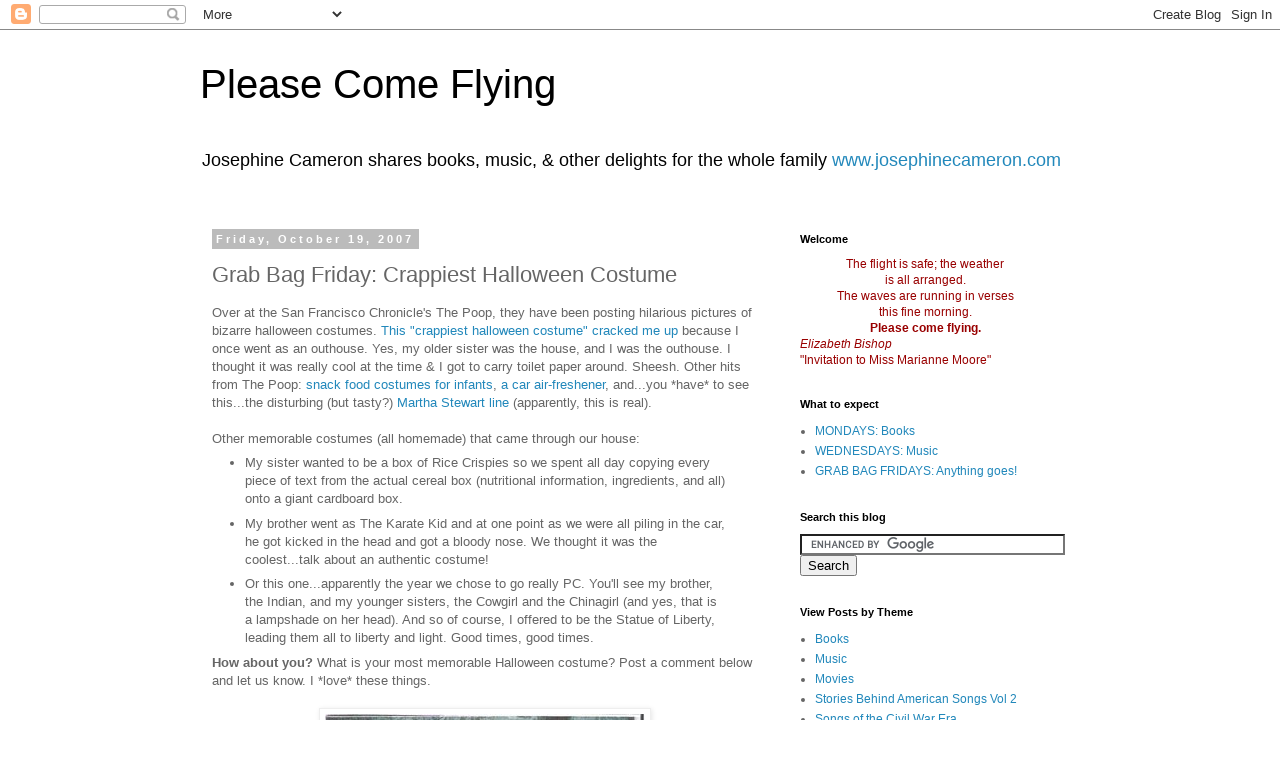

--- FILE ---
content_type: text/html; charset=UTF-8
request_url: https://www.pleasecomeflying.com/2007/10/grab-bag-friday-crappiest-halloween.html?showComment=1193007600000
body_size: 16492
content:
<!DOCTYPE html>
<html class='v2' dir='ltr' lang='en-US'>
<head>
<link href='https://www.blogger.com/static/v1/widgets/335934321-css_bundle_v2.css' rel='stylesheet' type='text/css'/>
<meta content='width=1100' name='viewport'/>
<meta content='text/html; charset=UTF-8' http-equiv='Content-Type'/>
<meta content='blogger' name='generator'/>
<link href='https://www.pleasecomeflying.com/favicon.ico' rel='icon' type='image/x-icon'/>
<link href='https://www.pleasecomeflying.com/2007/10/grab-bag-friday-crappiest-halloween.html' rel='canonical'/>
<link rel="alternate" type="application/atom+xml" title="Please Come Flying - Atom" href="https://www.pleasecomeflying.com/feeds/posts/default" />
<link rel="alternate" type="application/rss+xml" title="Please Come Flying - RSS" href="https://www.pleasecomeflying.com/feeds/posts/default?alt=rss" />
<link rel="service.post" type="application/atom+xml" title="Please Come Flying - Atom" href="https://www.blogger.com/feeds/5334436280392962893/posts/default" />

<link rel="alternate" type="application/atom+xml" title="Please Come Flying - Atom" href="https://www.pleasecomeflying.com/feeds/8035730142057288067/comments/default" />
<!--Can't find substitution for tag [blog.ieCssRetrofitLinks]-->
<link href='https://blogger.googleusercontent.com/img/b/R29vZ2xl/AVvXsEik4jlpBGTmaGk5qxCSO0HTW__fKyGcNydKqe7Q86-VneJyVeWaz2FR0iOCNifvS-gJeBa3afeTcnwAuVDWTQ-YyHOgb3CwqtWY9vKTwSduqFhVle8M-Ls3D0gA2yj9WPP68xcISwQ9tbam/s400/halloween.jpg' rel='image_src'/>
<meta content='https://www.pleasecomeflying.com/2007/10/grab-bag-friday-crappiest-halloween.html' property='og:url'/>
<meta content='Grab Bag Friday: Crappiest Halloween Costume' property='og:title'/>
<meta content='Over at the San Francisco Chronicle&#39;s The Poop, they have been posting hilarious pictures of bizarre halloween costumes. This &quot;crappiest hal...' property='og:description'/>
<meta content='https://blogger.googleusercontent.com/img/b/R29vZ2xl/AVvXsEik4jlpBGTmaGk5qxCSO0HTW__fKyGcNydKqe7Q86-VneJyVeWaz2FR0iOCNifvS-gJeBa3afeTcnwAuVDWTQ-YyHOgb3CwqtWY9vKTwSduqFhVle8M-Ls3D0gA2yj9WPP68xcISwQ9tbam/w1200-h630-p-k-no-nu/halloween.jpg' property='og:image'/>
<title>Please Come Flying: Grab Bag Friday: Crappiest Halloween Costume</title>
<style id='page-skin-1' type='text/css'><!--
/*
-----------------------------------------------
Blogger Template Style
Name:     Simple
Designer: Blogger
URL:      www.blogger.com
----------------------------------------------- */
/* Content
----------------------------------------------- */
body {
font: normal normal 12px 'Trebuchet MS', Trebuchet, Verdana, sans-serif;
color: #666666;
background: #ffffff none repeat scroll top left;
padding: 0 0 0 0;
}
html body .region-inner {
min-width: 0;
max-width: 100%;
width: auto;
}
h2 {
font-size: 22px;
}
a:link {
text-decoration:none;
color: #2288bb;
}
a:visited {
text-decoration:none;
color: #888888;
}
a:hover {
text-decoration:underline;
color: #33aaff;
}
.body-fauxcolumn-outer .fauxcolumn-inner {
background: transparent none repeat scroll top left;
_background-image: none;
}
.body-fauxcolumn-outer .cap-top {
position: absolute;
z-index: 1;
height: 400px;
width: 100%;
}
.body-fauxcolumn-outer .cap-top .cap-left {
width: 100%;
background: transparent none repeat-x scroll top left;
_background-image: none;
}
.content-outer {
-moz-box-shadow: 0 0 0 rgba(0, 0, 0, .15);
-webkit-box-shadow: 0 0 0 rgba(0, 0, 0, .15);
-goog-ms-box-shadow: 0 0 0 #333333;
box-shadow: 0 0 0 rgba(0, 0, 0, .15);
margin-bottom: 1px;
}
.content-inner {
padding: 10px 40px;
}
.content-inner {
background-color: #ffffff;
}
/* Header
----------------------------------------------- */
.header-outer {
background: transparent none repeat-x scroll 0 -400px;
_background-image: none;
}
.Header h1 {
font: normal normal 40px 'Trebuchet MS',Trebuchet,Verdana,sans-serif;
color: #000000;
text-shadow: 0 0 0 rgba(0, 0, 0, .2);
}
.Header h1 a {
color: #000000;
}
.Header .description {
font-size: 18px;
color: #000000;
}
.header-inner .Header .titlewrapper {
padding: 22px 0;
}
.header-inner .Header .descriptionwrapper {
padding: 0 0;
}
/* Tabs
----------------------------------------------- */
.tabs-inner .section:first-child {
border-top: 0 solid #dddddd;
}
.tabs-inner .section:first-child ul {
margin-top: -1px;
border-top: 1px solid #dddddd;
border-left: 1px solid #dddddd;
border-right: 1px solid #dddddd;
}
.tabs-inner .widget ul {
background: transparent none repeat-x scroll 0 -800px;
_background-image: none;
border-bottom: 1px solid #dddddd;
margin-top: 0;
margin-left: -30px;
margin-right: -30px;
}
.tabs-inner .widget li a {
display: inline-block;
padding: .6em 1em;
font: normal normal 12px 'Trebuchet MS', Trebuchet, Verdana, sans-serif;
color: #000000;
border-left: 1px solid #ffffff;
border-right: 1px solid #dddddd;
}
.tabs-inner .widget li:first-child a {
border-left: none;
}
.tabs-inner .widget li.selected a, .tabs-inner .widget li a:hover {
color: #000000;
background-color: #eeeeee;
text-decoration: none;
}
/* Columns
----------------------------------------------- */
.main-outer {
border-top: 0 solid transparent;
}
.fauxcolumn-left-outer .fauxcolumn-inner {
border-right: 1px solid transparent;
}
.fauxcolumn-right-outer .fauxcolumn-inner {
border-left: 1px solid transparent;
}
/* Headings
----------------------------------------------- */
div.widget > h2,
div.widget h2.title {
margin: 0 0 1em 0;
font: normal bold 11px 'Trebuchet MS',Trebuchet,Verdana,sans-serif;
color: #000000;
}
/* Widgets
----------------------------------------------- */
.widget .zippy {
color: #999999;
text-shadow: 2px 2px 1px rgba(0, 0, 0, .1);
}
.widget .popular-posts ul {
list-style: none;
}
/* Posts
----------------------------------------------- */
h2.date-header {
font: normal bold 11px Arial, Tahoma, Helvetica, FreeSans, sans-serif;
}
.date-header span {
background-color: #bbbbbb;
color: #ffffff;
padding: 0.4em;
letter-spacing: 3px;
margin: inherit;
}
.main-inner {
padding-top: 35px;
padding-bottom: 65px;
}
.main-inner .column-center-inner {
padding: 0 0;
}
.main-inner .column-center-inner .section {
margin: 0 1em;
}
.post {
margin: 0 0 45px 0;
}
h3.post-title, .comments h4 {
font: normal normal 22px 'Trebuchet MS',Trebuchet,Verdana,sans-serif;
margin: .75em 0 0;
}
.post-body {
font-size: 110%;
line-height: 1.4;
position: relative;
}
.post-body img, .post-body .tr-caption-container, .Profile img, .Image img,
.BlogList .item-thumbnail img {
padding: 2px;
background: #ffffff;
border: 1px solid #eeeeee;
-moz-box-shadow: 1px 1px 5px rgba(0, 0, 0, .1);
-webkit-box-shadow: 1px 1px 5px rgba(0, 0, 0, .1);
box-shadow: 1px 1px 5px rgba(0, 0, 0, .1);
}
.post-body img, .post-body .tr-caption-container {
padding: 5px;
}
.post-body .tr-caption-container {
color: #666666;
}
.post-body .tr-caption-container img {
padding: 0;
background: transparent;
border: none;
-moz-box-shadow: 0 0 0 rgba(0, 0, 0, .1);
-webkit-box-shadow: 0 0 0 rgba(0, 0, 0, .1);
box-shadow: 0 0 0 rgba(0, 0, 0, .1);
}
.post-header {
margin: 0 0 1.5em;
line-height: 1.6;
font-size: 90%;
}
.post-footer {
margin: 20px -2px 0;
padding: 5px 10px;
color: #666666;
background-color: #eeeeee;
border-bottom: 1px solid #eeeeee;
line-height: 1.6;
font-size: 90%;
}
#comments .comment-author {
padding-top: 1.5em;
border-top: 1px solid transparent;
background-position: 0 1.5em;
}
#comments .comment-author:first-child {
padding-top: 0;
border-top: none;
}
.avatar-image-container {
margin: .2em 0 0;
}
#comments .avatar-image-container img {
border: 1px solid #eeeeee;
}
/* Comments
----------------------------------------------- */
.comments .comments-content .icon.blog-author {
background-repeat: no-repeat;
background-image: url([data-uri]);
}
.comments .comments-content .loadmore a {
border-top: 1px solid #999999;
border-bottom: 1px solid #999999;
}
.comments .comment-thread.inline-thread {
background-color: #eeeeee;
}
.comments .continue {
border-top: 2px solid #999999;
}
/* Accents
---------------------------------------------- */
.section-columns td.columns-cell {
border-left: 1px solid transparent;
}
.blog-pager {
background: transparent url(https://resources.blogblog.com/blogblog/data/1kt/simple/paging_dot.png) repeat-x scroll top center;
}
.blog-pager-older-link, .home-link,
.blog-pager-newer-link {
background-color: #ffffff;
padding: 5px;
}
.footer-outer {
border-top: 1px dashed #bbbbbb;
}
/* Mobile
----------------------------------------------- */
body.mobile  {
background-size: auto;
}
.mobile .body-fauxcolumn-outer {
background: transparent none repeat scroll top left;
}
.mobile .body-fauxcolumn-outer .cap-top {
background-size: 100% auto;
}
.mobile .content-outer {
-webkit-box-shadow: 0 0 3px rgba(0, 0, 0, .15);
box-shadow: 0 0 3px rgba(0, 0, 0, .15);
}
.mobile .tabs-inner .widget ul {
margin-left: 0;
margin-right: 0;
}
.mobile .post {
margin: 0;
}
.mobile .main-inner .column-center-inner .section {
margin: 0;
}
.mobile .date-header span {
padding: 0.1em 10px;
margin: 0 -10px;
}
.mobile h3.post-title {
margin: 0;
}
.mobile .blog-pager {
background: transparent none no-repeat scroll top center;
}
.mobile .footer-outer {
border-top: none;
}
.mobile .main-inner, .mobile .footer-inner {
background-color: #ffffff;
}
.mobile-index-contents {
color: #666666;
}
.mobile-link-button {
background-color: #2288bb;
}
.mobile-link-button a:link, .mobile-link-button a:visited {
color: #ffffff;
}
.mobile .tabs-inner .section:first-child {
border-top: none;
}
.mobile .tabs-inner .PageList .widget-content {
background-color: #eeeeee;
color: #000000;
border-top: 1px solid #dddddd;
border-bottom: 1px solid #dddddd;
}
.mobile .tabs-inner .PageList .widget-content .pagelist-arrow {
border-left: 1px solid #dddddd;
}

--></style>
<style id='template-skin-1' type='text/css'><!--
body {
min-width: 960px;
}
.content-outer, .content-fauxcolumn-outer, .region-inner {
min-width: 960px;
max-width: 960px;
_width: 960px;
}
.main-inner .columns {
padding-left: 0;
padding-right: 310px;
}
.main-inner .fauxcolumn-center-outer {
left: 0;
right: 310px;
/* IE6 does not respect left and right together */
_width: expression(this.parentNode.offsetWidth -
parseInt("0") -
parseInt("310px") + 'px');
}
.main-inner .fauxcolumn-left-outer {
width: 0;
}
.main-inner .fauxcolumn-right-outer {
width: 310px;
}
.main-inner .column-left-outer {
width: 0;
right: 100%;
margin-left: -0;
}
.main-inner .column-right-outer {
width: 310px;
margin-right: -310px;
}
#layout {
min-width: 0;
}
#layout .content-outer {
min-width: 0;
width: 800px;
}
#layout .region-inner {
min-width: 0;
width: auto;
}
body#layout div.add_widget {
padding: 8px;
}
body#layout div.add_widget a {
margin-left: 32px;
}
--></style>
<link href='https://www.blogger.com/dyn-css/authorization.css?targetBlogID=5334436280392962893&amp;zx=b31dd6ab-cc69-4767-85ea-210214f71e0c' media='none' onload='if(media!=&#39;all&#39;)media=&#39;all&#39;' rel='stylesheet'/><noscript><link href='https://www.blogger.com/dyn-css/authorization.css?targetBlogID=5334436280392962893&amp;zx=b31dd6ab-cc69-4767-85ea-210214f71e0c' rel='stylesheet'/></noscript>
<meta name='google-adsense-platform-account' content='ca-host-pub-1556223355139109'/>
<meta name='google-adsense-platform-domain' content='blogspot.com'/>

<!-- data-ad-client=ca-pub-1471908036042471 -->

</head>
<body class='loading variant-simplysimple'>
<div class='navbar section' id='navbar' name='Navbar'><div class='widget Navbar' data-version='1' id='Navbar1'><script type="text/javascript">
    function setAttributeOnload(object, attribute, val) {
      if(window.addEventListener) {
        window.addEventListener('load',
          function(){ object[attribute] = val; }, false);
      } else {
        window.attachEvent('onload', function(){ object[attribute] = val; });
      }
    }
  </script>
<div id="navbar-iframe-container"></div>
<script type="text/javascript" src="https://apis.google.com/js/platform.js"></script>
<script type="text/javascript">
      gapi.load("gapi.iframes:gapi.iframes.style.bubble", function() {
        if (gapi.iframes && gapi.iframes.getContext) {
          gapi.iframes.getContext().openChild({
              url: 'https://www.blogger.com/navbar/5334436280392962893?po\x3d8035730142057288067\x26origin\x3dhttps://www.pleasecomeflying.com',
              where: document.getElementById("navbar-iframe-container"),
              id: "navbar-iframe"
          });
        }
      });
    </script><script type="text/javascript">
(function() {
var script = document.createElement('script');
script.type = 'text/javascript';
script.src = '//pagead2.googlesyndication.com/pagead/js/google_top_exp.js';
var head = document.getElementsByTagName('head')[0];
if (head) {
head.appendChild(script);
}})();
</script>
</div></div>
<div class='body-fauxcolumns'>
<div class='fauxcolumn-outer body-fauxcolumn-outer'>
<div class='cap-top'>
<div class='cap-left'></div>
<div class='cap-right'></div>
</div>
<div class='fauxborder-left'>
<div class='fauxborder-right'></div>
<div class='fauxcolumn-inner'>
</div>
</div>
<div class='cap-bottom'>
<div class='cap-left'></div>
<div class='cap-right'></div>
</div>
</div>
</div>
<div class='content'>
<div class='content-fauxcolumns'>
<div class='fauxcolumn-outer content-fauxcolumn-outer'>
<div class='cap-top'>
<div class='cap-left'></div>
<div class='cap-right'></div>
</div>
<div class='fauxborder-left'>
<div class='fauxborder-right'></div>
<div class='fauxcolumn-inner'>
</div>
</div>
<div class='cap-bottom'>
<div class='cap-left'></div>
<div class='cap-right'></div>
</div>
</div>
</div>
<div class='content-outer'>
<div class='content-cap-top cap-top'>
<div class='cap-left'></div>
<div class='cap-right'></div>
</div>
<div class='fauxborder-left content-fauxborder-left'>
<div class='fauxborder-right content-fauxborder-right'></div>
<div class='content-inner'>
<header>
<div class='header-outer'>
<div class='header-cap-top cap-top'>
<div class='cap-left'></div>
<div class='cap-right'></div>
</div>
<div class='fauxborder-left header-fauxborder-left'>
<div class='fauxborder-right header-fauxborder-right'></div>
<div class='region-inner header-inner'>
<div class='header section' id='header' name='Header'><div class='widget Header' data-version='1' id='Header1'>
<div id='header-inner'>
<div class='titlewrapper'>
<h1 class='title'>
<a href='https://www.pleasecomeflying.com/'>
Please Come Flying
</a>
</h1>
</div>
<div class='descriptionwrapper'>
<p class='description'><span>Josephine Cameron shares books, music, &amp; other delights for the whole family
<a href="http://www.josephinecameron.com">www.josephinecameron.com</a></span></p>
</div>
</div>
</div></div>
</div>
</div>
<div class='header-cap-bottom cap-bottom'>
<div class='cap-left'></div>
<div class='cap-right'></div>
</div>
</div>
</header>
<div class='tabs-outer'>
<div class='tabs-cap-top cap-top'>
<div class='cap-left'></div>
<div class='cap-right'></div>
</div>
<div class='fauxborder-left tabs-fauxborder-left'>
<div class='fauxborder-right tabs-fauxborder-right'></div>
<div class='region-inner tabs-inner'>
<div class='tabs no-items section' id='crosscol' name='Cross-Column'></div>
<div class='tabs no-items section' id='crosscol-overflow' name='Cross-Column 2'></div>
</div>
</div>
<div class='tabs-cap-bottom cap-bottom'>
<div class='cap-left'></div>
<div class='cap-right'></div>
</div>
</div>
<div class='main-outer'>
<div class='main-cap-top cap-top'>
<div class='cap-left'></div>
<div class='cap-right'></div>
</div>
<div class='fauxborder-left main-fauxborder-left'>
<div class='fauxborder-right main-fauxborder-right'></div>
<div class='region-inner main-inner'>
<div class='columns fauxcolumns'>
<div class='fauxcolumn-outer fauxcolumn-center-outer'>
<div class='cap-top'>
<div class='cap-left'></div>
<div class='cap-right'></div>
</div>
<div class='fauxborder-left'>
<div class='fauxborder-right'></div>
<div class='fauxcolumn-inner'>
</div>
</div>
<div class='cap-bottom'>
<div class='cap-left'></div>
<div class='cap-right'></div>
</div>
</div>
<div class='fauxcolumn-outer fauxcolumn-left-outer'>
<div class='cap-top'>
<div class='cap-left'></div>
<div class='cap-right'></div>
</div>
<div class='fauxborder-left'>
<div class='fauxborder-right'></div>
<div class='fauxcolumn-inner'>
</div>
</div>
<div class='cap-bottom'>
<div class='cap-left'></div>
<div class='cap-right'></div>
</div>
</div>
<div class='fauxcolumn-outer fauxcolumn-right-outer'>
<div class='cap-top'>
<div class='cap-left'></div>
<div class='cap-right'></div>
</div>
<div class='fauxborder-left'>
<div class='fauxborder-right'></div>
<div class='fauxcolumn-inner'>
</div>
</div>
<div class='cap-bottom'>
<div class='cap-left'></div>
<div class='cap-right'></div>
</div>
</div>
<!-- corrects IE6 width calculation -->
<div class='columns-inner'>
<div class='column-center-outer'>
<div class='column-center-inner'>
<div class='main section' id='main' name='Main'><div class='widget Blog' data-version='1' id='Blog1'>
<div class='blog-posts hfeed'>

          <div class="date-outer">
        
<h2 class='date-header'><span>Friday, October 19, 2007</span></h2>

          <div class="date-posts">
        
<div class='post-outer'>
<div class='post hentry uncustomized-post-template' itemprop='blogPost' itemscope='itemscope' itemtype='http://schema.org/BlogPosting'>
<meta content='https://blogger.googleusercontent.com/img/b/R29vZ2xl/AVvXsEik4jlpBGTmaGk5qxCSO0HTW__fKyGcNydKqe7Q86-VneJyVeWaz2FR0iOCNifvS-gJeBa3afeTcnwAuVDWTQ-YyHOgb3CwqtWY9vKTwSduqFhVle8M-Ls3D0gA2yj9WPP68xcISwQ9tbam/s400/halloween.jpg' itemprop='image_url'/>
<meta content='5334436280392962893' itemprop='blogId'/>
<meta content='8035730142057288067' itemprop='postId'/>
<a name='8035730142057288067'></a>
<h3 class='post-title entry-title' itemprop='name'>
Grab Bag Friday: Crappiest Halloween Costume
</h3>
<div class='post-header'>
<div class='post-header-line-1'></div>
</div>
<div class='post-body entry-content' id='post-body-8035730142057288067' itemprop='description articleBody'>
Over at the San Francisco Chronicle's The Poop, they have been posting hilarious pictures of bizarre halloween costumes. <a href="http://www.sfgate.com/cgi-bin/blogs/parenting/detail?blogid=29&amp;entry_id=21134">This "crappiest halloween costume" cracked me up</a> because I once went as an outhouse. Yes, my older sister was the house, and I was the outhouse. I thought it was really cool at the time &amp; I got to carry toilet paper around. Sheesh. Other hits from The Poop: <a href="http://www.sfgate.com/cgi-bin/blogs/sfgate/logout?blogid=29&amp;entry_id=21021">snack food costumes for infants</a>, <a href="http://www.sfgate.com/cgi-bin/blogs/parenting/detail?blogid=29&amp;entry_id=20979">a car air-freshener</a>, and...you *have* to see this...the disturbing (but tasty?) <a href="http://www.sfgate.com/cgi-bin/blogs/parenting/detail?blogid=29&amp;entry_id=11230">Martha Stewart line</a> (apparently, this is real).<br /><br />Other memorable costumes (all homemade) that came through our house:<br /><ul><li>My sister wanted to be a box of Rice Crispies so we spent all day copying every piece of text from the actual cereal box (nutritional information, ingredients, and all) onto a giant cardboard box.</li></ul><ul><li>My brother went as The Karate Kid and at one point as we were all piling in the car, he got kicked in the head and got a bloody nose. We thought it was the coolest...talk about an authentic costume!</li></ul><ul><li>Or this one...apparently the year we chose to go really PC. You'll see my brother, the Indian, and my younger sisters, the Cowgirl and the Chinagirl (and yes, that is a lampshade on her head). And so of course, I offered to be the Statue of Liberty, leading them all to liberty and light. Good times, good times.<br /></li></ul><span style="font-weight: bold;">How about you?</span> What is your most memorable Halloween costume? Post a comment below and let us know. I *love* these things.<br /><br /><a href="https://blogger.googleusercontent.com/img/b/R29vZ2xl/AVvXsEik4jlpBGTmaGk5qxCSO0HTW__fKyGcNydKqe7Q86-VneJyVeWaz2FR0iOCNifvS-gJeBa3afeTcnwAuVDWTQ-YyHOgb3CwqtWY9vKTwSduqFhVle8M-Ls3D0gA2yj9WPP68xcISwQ9tbam/s1600-h/halloween.jpg" onblur="try {parent.deselectBloggerImageGracefully();} catch(e) {}"><img alt="" border="0" id="BLOGGER_PHOTO_ID_5123033581519801938" src="https://blogger.googleusercontent.com/img/b/R29vZ2xl/AVvXsEik4jlpBGTmaGk5qxCSO0HTW__fKyGcNydKqe7Q86-VneJyVeWaz2FR0iOCNifvS-gJeBa3afeTcnwAuVDWTQ-YyHOgb3CwqtWY9vKTwSduqFhVle8M-Ls3D0gA2yj9WPP68xcISwQ9tbam/s400/halloween.jpg" style="margin: 0px auto 10px; display: block; text-align: center; cursor: pointer;" /></a><span style="font-weight: bold;"><br /></span><span>Don't forget to check out all the <a href="http://www.jimmyfund.org/eve/event/roberts-snow/default.html">Robert's Snow</a> features this week (schedule is to the right). Some of the snowflakes this week are *really* beautiful!</span><span style="font-weight: bold;"><br /></span>
<div style='clear: both;'></div>
</div>
<div class='post-footer'>
<div class='post-footer-line post-footer-line-1'>
<span class='post-author vcard'>
Posted by
<span class='fn' itemprop='author' itemscope='itemscope' itemtype='http://schema.org/Person'>
<meta content='https://www.blogger.com/profile/13043997895190905886' itemprop='url'/>
<a class='g-profile' href='https://www.blogger.com/profile/13043997895190905886' rel='author' title='author profile'>
<span itemprop='name'>Josephine Cameron</span>
</a>
</span>
</span>
<span class='post-timestamp'>
</span>
<span class='post-comment-link'>
</span>
<span class='post-icons'>
<span class='item-action'>
<a href='https://www.blogger.com/email-post/5334436280392962893/8035730142057288067' title='Email Post'>
<img alt='' class='icon-action' height='13' src='https://resources.blogblog.com/img/icon18_email.gif' width='18'/>
</a>
</span>
<span class='item-control blog-admin pid-1928663637'>
<a href='https://www.blogger.com/post-edit.g?blogID=5334436280392962893&postID=8035730142057288067&from=pencil' title='Edit Post'>
<img alt='' class='icon-action' height='18' src='https://resources.blogblog.com/img/icon18_edit_allbkg.gif' width='18'/>
</a>
</span>
</span>
<div class='post-share-buttons goog-inline-block'>
<a class='goog-inline-block share-button sb-email' href='https://www.blogger.com/share-post.g?blogID=5334436280392962893&postID=8035730142057288067&target=email' target='_blank' title='Email This'><span class='share-button-link-text'>Email This</span></a><a class='goog-inline-block share-button sb-blog' href='https://www.blogger.com/share-post.g?blogID=5334436280392962893&postID=8035730142057288067&target=blog' onclick='window.open(this.href, "_blank", "height=270,width=475"); return false;' target='_blank' title='BlogThis!'><span class='share-button-link-text'>BlogThis!</span></a><a class='goog-inline-block share-button sb-twitter' href='https://www.blogger.com/share-post.g?blogID=5334436280392962893&postID=8035730142057288067&target=twitter' target='_blank' title='Share to X'><span class='share-button-link-text'>Share to X</span></a><a class='goog-inline-block share-button sb-facebook' href='https://www.blogger.com/share-post.g?blogID=5334436280392962893&postID=8035730142057288067&target=facebook' onclick='window.open(this.href, "_blank", "height=430,width=640"); return false;' target='_blank' title='Share to Facebook'><span class='share-button-link-text'>Share to Facebook</span></a><a class='goog-inline-block share-button sb-pinterest' href='https://www.blogger.com/share-post.g?blogID=5334436280392962893&postID=8035730142057288067&target=pinterest' target='_blank' title='Share to Pinterest'><span class='share-button-link-text'>Share to Pinterest</span></a>
</div>
</div>
<div class='post-footer-line post-footer-line-2'>
<span class='post-labels'>
Labels:
<a href='https://www.pleasecomeflying.com/search/label/costumes' rel='tag'>costumes</a>,
<a href='https://www.pleasecomeflying.com/search/label/grab%20bag%20friday' rel='tag'>grab bag friday</a>,
<a href='https://www.pleasecomeflying.com/search/label/halloween' rel='tag'>halloween</a>,
<a href='https://www.pleasecomeflying.com/search/label/the%20poop' rel='tag'>the poop</a>
</span>
</div>
<div class='post-footer-line post-footer-line-3'>
<span class='post-location'>
</span>
</div>
</div>
</div>
<div class='comments' id='comments'>
<a name='comments'></a>
<h4>3 comments:</h4>
<div id='Blog1_comments-block-wrapper'>
<dl class='' id='comments-block'>
<dt class='comment-author blogger-comment-icon' id='c4503827313667866778'>
<a name='c4503827313667866778'></a>
<a href='https://www.blogger.com/profile/04747455271109767557' rel='nofollow'>K. M. Johnson</a>
said...
</dt>
<dd class='comment-body' id='Blog1_cmt-4503827313667866778'>
<p>
Three Muskateers. But my mom bought me, my brother, and our good friend Marc these straw hats that were supposed to resemble the swashbuckling type. We also bought three cans of spray paint. That afternoon, we coated the hats with paint. The paint was barely dry by nightfall. We were very young and didn't care about the ring of paint around our heads or the dizzying fumes.
</p>
</dd>
<dd class='comment-footer'>
<span class='comment-timestamp'>
<a href='https://www.pleasecomeflying.com/2007/10/grab-bag-friday-crappiest-halloween.html?showComment=1192820160000#c4503827313667866778' title='comment permalink'>
October 19, 2007 2:56 PM
</a>
<span class='item-control blog-admin pid-861904281'>
<a class='comment-delete' href='https://www.blogger.com/comment/delete/5334436280392962893/4503827313667866778' title='Delete Comment'>
<img src='https://resources.blogblog.com/img/icon_delete13.gif'/>
</a>
</span>
</span>
</dd>
<dt class='comment-author blogger-comment-icon' id='c1117667663587649973'>
<a name='c1117667663587649973'></a>
<a href='https://www.blogger.com/profile/07829043008831076520' rel='nofollow'>www.juliadenos.com</a>
said...
</dt>
<dd class='comment-body' id='Blog1_cmt-1117667663587649973'>
<p>
Thanks for your comment Josephine!<BR/>I am trying to rack my brain for a terrible costume I had. Well, it was pretty tough being LadyLovlieLocks from the 80's cartoon show. Really tough without the talking animals in my hair (google it) Of course being 5 I wanted to go as her best friend, which no one recognized anyways.<BR/>Love the pic and i really enjoyed your music on your myspace page. Even did a little drawing to it. :)
</p>
</dd>
<dd class='comment-footer'>
<span class='comment-timestamp'>
<a href='https://www.pleasecomeflying.com/2007/10/grab-bag-friday-crappiest-halloween.html?showComment=1193007600000#c1117667663587649973' title='comment permalink'>
October 21, 2007 7:00 PM
</a>
<span class='item-control blog-admin pid-1747005733'>
<a class='comment-delete' href='https://www.blogger.com/comment/delete/5334436280392962893/1117667663587649973' title='Delete Comment'>
<img src='https://resources.blogblog.com/img/icon_delete13.gif'/>
</a>
</span>
</span>
</dd>
<dt class='comment-author blog-author blogger-comment-icon' id='c934092981317362333'>
<a name='c934092981317362333'></a>
<a href='https://www.blogger.com/profile/13043997895190905886' rel='nofollow'>Josephine Cameron</a>
said...
</dt>
<dd class='comment-body' id='Blog1_cmt-934092981317362333'>
<p>
KJ--I love the Three Muskateers story! What are a few fumes if you *look* cool?<BR/><BR/>and Julia...I *did* google LadyLovely Locks and now that I see her, I totally remember that show! AND...there is a complete LadyLovelyLocks.org website that includes a user forum for Costumes. So you were not the only one!
</p>
</dd>
<dd class='comment-footer'>
<span class='comment-timestamp'>
<a href='https://www.pleasecomeflying.com/2007/10/grab-bag-friday-crappiest-halloween.html?showComment=1193094060000#c934092981317362333' title='comment permalink'>
October 22, 2007 7:01 PM
</a>
<span class='item-control blog-admin pid-1928663637'>
<a class='comment-delete' href='https://www.blogger.com/comment/delete/5334436280392962893/934092981317362333' title='Delete Comment'>
<img src='https://resources.blogblog.com/img/icon_delete13.gif'/>
</a>
</span>
</span>
</dd>
</dl>
</div>
<p class='comment-footer'>
<a href='https://www.blogger.com/comment/fullpage/post/5334436280392962893/8035730142057288067' onclick=''>Post a Comment</a>
</p>
</div>
</div>

        </div></div>
      
</div>
<div class='blog-pager' id='blog-pager'>
<span id='blog-pager-newer-link'>
<a class='blog-pager-newer-link' href='https://www.pleasecomeflying.com/2007/10/cowboy-and-octopus-jon-scieszka.html' id='Blog1_blog-pager-newer-link' title='Newer Post'>Newer Post</a>
</span>
<span id='blog-pager-older-link'>
<a class='blog-pager-older-link' href='https://www.pleasecomeflying.com/2007/10/how-to-compost-sort-of-sun-mar-200.html' id='Blog1_blog-pager-older-link' title='Older Post'>Older Post</a>
</span>
<a class='home-link' href='https://www.pleasecomeflying.com/'>Home</a>
</div>
<div class='clear'></div>
<div class='post-feeds'>
<div class='feed-links'>
Subscribe to:
<a class='feed-link' href='https://www.pleasecomeflying.com/feeds/8035730142057288067/comments/default' target='_blank' type='application/atom+xml'>Post Comments (Atom)</a>
</div>
</div>
</div></div>
</div>
</div>
<div class='column-left-outer'>
<div class='column-left-inner'>
<aside>
</aside>
</div>
</div>
<div class='column-right-outer'>
<div class='column-right-inner'>
<aside>
<div class='sidebar section' id='sidebar-right-1'><div class='widget Text' data-version='1' id='Text1'>
<h2 class='title'>Welcome</h2>
<div class='widget-content'>
<center style="color: rgb(153, 0, 0);">The flight is safe; the weather<br/>is all arranged.<br/>The waves are running in verses<br/>this fine morning.<br/><strong>Please come flying.</strong></center><em style="color: rgb(153, 0, 0);">Elizabeth Bishop</em><br/><span style="color: rgb(153, 0, 0);">"Invitation to Miss Marianne Moore"</span>
</div>
<div class='clear'></div>
</div><div class='widget LinkList' data-version='1' id='LinkList6'>
<h2>What to expect</h2>
<div class='widget-content'>
<ul>
<li><a href='http://www.pleasecomeflying.com/search/label/books'>MONDAYS: Books</a></li>
<li><a href='http://www.pleasecomeflying.com/search/label/music'>WEDNESDAYS: Music</a></li>
<li><a href='http://www.pleasecomeflying.com/search/label/grab%20bag%20friday'>GRAB BAG FRIDAYS: Anything goes!</a></li>
</ul>
<div class='clear'></div>
</div>
</div><div class='widget HTML' data-version='1' id='HTML3'>
<h2 class='title'>Search this blog</h2>
<div class='widget-content'>
<form id="cse-search-box" action="http://www.google.com/cse" target="_blank">
  <div>
    <input value="partner-pub-1471908036042471:zhfeky-bv4z" name="cx" type="hidden"/>
    <input value="ISO-8859-1" name="ie" type="hidden"/>
    <input name="q" size="31" type="text"/>
    <input value="Search" name="sa" type="submit"/>
  </div>
</form>

<script src="//www.google.com/coop/cse/brand?form=cse-search-box&amp;lang=en" type="text/javascript"></script>
</div>
<div class='clear'></div>
</div><div class='widget LinkList' data-version='1' id='LinkList5'>
<h2>View Posts by Theme</h2>
<div class='widget-content'>
<ul>
<li><a href='http://www.pleasecomeflying.com/search/label/books'>Books</a></li>
<li><a href='http://www.pleasecomeflying.com/search/label/music'>Music</a></li>
<li><a href='http://www.pleasecomeflying.com/search/label/movies'>Movies</a></li>
<li><a href='http://www.pleasecomeflying.com/search/label/stories%20behind%20the%20songs'>Stories Behind American Songs Vol 2</a></li>
<li><a href='http://www.pleasecomeflying.com/search/label/songs%20of%20the%20civil%20war'>Songs of the Civil War Era</a></li>
<li><a href='http://www.pleasecomeflying.com/search/label/composting'>How to Compost for Home & Garden</a></li>
<li><a href='http://www.pleasecomeflying.com/search/label/grab%20bag%20friday'>Grab Bag Friday</a></li>
<li><a href='http://www.pleasecomeflying.com/search/label/common%20good'>Common Good</a></li>
<li><a href='http://www.pleasecomeflying.com/search/label/recipes'>Recipes</a></li>
<li><a href='http://www.pleasecomeflying.com/search/label/local%20level'>The Local Level</a></li>
<li><a href='http://www.pleasecomeflying.com/search/label/alternative%20giving'>Alternative Gifts</a></li>
</ul>
<div class='clear'></div>
</div>
</div><div class='widget Text' data-version='1' id='Text2'>
<h2 class='title'>Powell's Books Disclosure</h2>
<div class='widget-content'>
I am a member of Powell's Books Partner Program, which is why my book &amp; music reviews are linked to Powell's. I receive a small commission on all Powell's sales generated through my site.<br/><a href="http://www.powells.com/partner/35808?p_hp_1"><img src="https://lh3.googleusercontent.com/blogger_img_proxy/AEn0k_sWVx_m1yWdsMUak7gqYkHcl9CQ4YEMvmAkwfOpo8Rxx7vrkpZOiKnuNf1u2uQUMXfM_Bthbj9_HMpkc0dUjqALQaEU4C5WhaT3lfCpt9k--6t9mMfB5SP9GlIU9A=s0-d" alt="Visit Powells.com" title="Visit Powells.com" border="0" height="72" width="126"></a><br/>
</div>
<div class='clear'></div>
</div><div class='widget HTML' data-version='1' id='HTML10'>
<h2 class='title'>My New CD!</h2>
<div class='widget-content'>
<a href="http://www.josephinecameron.com">Listen to free downloads & samples</a><br />
<a href="http://www.pleasecomeflying.com/search/label/stories%20behind%20the%20songs">Read the Stories Behind the Songs</a>
<br /><br />
<center><iframe scrolling="no" style="width:120px;height:240px;" frameborder="0" src="http://rcm.amazon.com/e/cm?t=josephinecame-20&o=1&p=8&l=as1&asins=B000V6UO9U&fc1=000000&IS2=1&lt1=_blank&lc1=0000FF&bc1=000000&bg1=FFFFFF&f=ifr" marginheight="0" marginwidth="0"></iframe></center><br />
Or find me on CD Baby:
<div style="width:117px; height:57px; margin:0; padding:0; border:0; background-image:url(https://lh3.googleusercontent.com/blogger_img_proxy/AEn0k_vqbod-BpyFxGNa97LXttB4VRtzc-7HD1-3MqbwB0dxwOH1_hXjmLbnrrbWwwlVLxMHRj34KWR2nu7W2mVBUvh1BIB02w_-2SZoEoJd15qNyMZ9t5hgf0CmbsKMZRWyGhsljYsix2IS=s0-d);"><a href='http://www.cdbaby.com/cd/josephinec4' style='display:block; width:117px; height:57px; margin:0; border:0;'></a></div>
<br />
Or <a href="http://phobos.apple.com/WebObjects/MZStore.woa/wa/viewArtist?artistId=6078259&amp;forceArtistPage=1" target="_blank">iTunes</a>!
</div>
<div class='clear'></div>
</div><div class='widget LinkList' data-version='1' id='LinkList4'>
<h2>Please visit my other sites</h2>
<div class='widget-content'>
<ul>
<li><a href='http://www.josephinecameron.com/'>Josephine Cameron Official Website</a></li>
<li><a href='http://www.songwritingforkids.com/'>Songwriting for Kids</a></li>
<li><a href='http://www.myspace.com/josephinecameron'>MySpace Page</a></li>
</ul>
<div class='clear'></div>
</div>
</div><div class='widget HTML' data-version='1' id='HTML8'>
<h2 class='title'>Find me on Twitter &amp; Facebook</h2>
<div class='widget-content'>
<a href="http://twitter.com/josephinewrites" target="_blank" align="left"><img src="https://lh3.googleusercontent.com/blogger_img_proxy/AEn0k_tnuzKpgjyrDAD1Bjzj_4ikV-Q-8_occTlJCqvQxi9cfZzGyIsCKT09o6iQxLEP97MN-K7nBwJhybNwWtcsNzf4vFabdqlXZ8pjO9sEqWzfIlsA9o9L=s0-d" title="(niftybuttons.com)"></a><a href="http://www.facebook.com/josephinecameronbooks" target="_blank" align="left"><img src="https://lh3.googleusercontent.com/blogger_img_proxy/AEn0k_vINa3bPCbtHmeSKqyql0auHrrP3zPpHICYmSdUcDf7lrGdAYed6_3qUJs_89b9-xR1wCKlpNFfj_QBV3YPp22QeOo66s8YbYTHTKA5aL1ycn8EyEOXPA=s0-d" title="(niftybuttons.com)"></a>
</div>
<div class='clear'></div>
</div><div class='widget Profile' data-version='1' id='Profile1'>
<h2>About Me</h2>
<div class='widget-content'>
<a href='https://www.blogger.com/profile/13043997895190905886'><img alt='My photo' class='profile-img' height='61' src='//photos1.blogger.com/blogger2/4941/651176303758906/320/josie2.jpg' width='80'/></a>
<dl class='profile-datablock'>
<dt class='profile-data'>
<a class='profile-name-link g-profile' href='https://www.blogger.com/profile/13043997895190905886' rel='author' style='background-image: url(//www.blogger.com/img/logo-16.png);'>
Josephine Cameron
</a>
</dt>
<dd class='profile-data'>Maine, United States</dd>
<dd class='profile-textblock'>There are some things in the world that are better than others. Chocolate cake. Kites. Movies that make you laugh out loud. Songs that make you cry. Books that transport you to another world. I'll try to share some of the things that daily renew my "sense of wonder," and I hope you'll share some with me, too.
Please, come flying. You can see what I'm up to and listen to my music at <a href="http://www.josephinecameron.com">www.josephinecameron.com</a> and on <a href="http://www.myspace.com/josephinecameron">MySpace</a></dd>
</dl>
<a class='profile-link' href='https://www.blogger.com/profile/13043997895190905886' rel='author'>View my complete profile</a>
<div class='clear'></div>
</div>
</div><div class='widget LinkList' data-version='1' id='LinkList1'>
<h2>Please Check out my CDs</h2>
<div class='widget-content'>
<ul>
<li><a href='http://www.amazon.com/gp/product/B000V6UO9U?ie=UTF8&tag=josephinecame-20&linkCode=as2&camp=1789&creative=9325&creativeASIN=B000V6UO9U'>American Songs volume 2</a></li>
<li><a href='http://www.amazon.com/gp/product/B0006ZP3WO?ie=UTF8&tag=josephinecame-20&linkCode=as2&camp=1789&creative=9325&creativeASIN=B0006ZP3WO'>Close Your Eyes</a></li>
<li><a href='http://www.amazon.com/gp/product/B00009XOLQ?ie=UTF8&tag=josephinecame-20&linkCode=as2&camp=1789&creative=9325&creativeASIN=B00009XOLQ'>Every Night When the Sun Goes In</a></li>
<li><a href='http://www.amazon.com/gp/product/B00030MAGO?ie=UTF8&tag=josephinecame-20&linkCode=as2&camp=1789&creative=9325&creativeASIN=B00030MAGO'>American Songs</a></li>
</ul>
<div class='clear'></div>
</div>
</div><div class='widget BlogArchive' data-version='1' id='BlogArchive1'>
<h2>Blog Archive</h2>
<div class='widget-content'>
<div id='ArchiveList'>
<div id='BlogArchive1_ArchiveList'>
<ul class='hierarchy'>
<li class='archivedate collapsed'>
<a class='toggle' href='javascript:void(0)'>
<span class='zippy'>

        &#9658;&#160;
      
</span>
</a>
<a class='post-count-link' href='https://www.pleasecomeflying.com/2012/'>
2012
</a>
<span class='post-count' dir='ltr'>(53)</span>
<ul class='hierarchy'>
<li class='archivedate collapsed'>
<a class='toggle' href='javascript:void(0)'>
<span class='zippy'>

        &#9658;&#160;
      
</span>
</a>
<a class='post-count-link' href='https://www.pleasecomeflying.com/2012/11/'>
November
</a>
<span class='post-count' dir='ltr'>(1)</span>
</li>
</ul>
<ul class='hierarchy'>
<li class='archivedate collapsed'>
<a class='toggle' href='javascript:void(0)'>
<span class='zippy'>

        &#9658;&#160;
      
</span>
</a>
<a class='post-count-link' href='https://www.pleasecomeflying.com/2012/05/'>
May
</a>
<span class='post-count' dir='ltr'>(4)</span>
</li>
</ul>
<ul class='hierarchy'>
<li class='archivedate collapsed'>
<a class='toggle' href='javascript:void(0)'>
<span class='zippy'>

        &#9658;&#160;
      
</span>
</a>
<a class='post-count-link' href='https://www.pleasecomeflying.com/2012/04/'>
April
</a>
<span class='post-count' dir='ltr'>(12)</span>
</li>
</ul>
<ul class='hierarchy'>
<li class='archivedate collapsed'>
<a class='toggle' href='javascript:void(0)'>
<span class='zippy'>

        &#9658;&#160;
      
</span>
</a>
<a class='post-count-link' href='https://www.pleasecomeflying.com/2012/03/'>
March
</a>
<span class='post-count' dir='ltr'>(12)</span>
</li>
</ul>
<ul class='hierarchy'>
<li class='archivedate collapsed'>
<a class='toggle' href='javascript:void(0)'>
<span class='zippy'>

        &#9658;&#160;
      
</span>
</a>
<a class='post-count-link' href='https://www.pleasecomeflying.com/2012/02/'>
February
</a>
<span class='post-count' dir='ltr'>(11)</span>
</li>
</ul>
<ul class='hierarchy'>
<li class='archivedate collapsed'>
<a class='toggle' href='javascript:void(0)'>
<span class='zippy'>

        &#9658;&#160;
      
</span>
</a>
<a class='post-count-link' href='https://www.pleasecomeflying.com/2012/01/'>
January
</a>
<span class='post-count' dir='ltr'>(13)</span>
</li>
</ul>
</li>
</ul>
<ul class='hierarchy'>
<li class='archivedate collapsed'>
<a class='toggle' href='javascript:void(0)'>
<span class='zippy'>

        &#9658;&#160;
      
</span>
</a>
<a class='post-count-link' href='https://www.pleasecomeflying.com/2011/'>
2011
</a>
<span class='post-count' dir='ltr'>(49)</span>
<ul class='hierarchy'>
<li class='archivedate collapsed'>
<a class='toggle' href='javascript:void(0)'>
<span class='zippy'>

        &#9658;&#160;
      
</span>
</a>
<a class='post-count-link' href='https://www.pleasecomeflying.com/2011/10/'>
October
</a>
<span class='post-count' dir='ltr'>(1)</span>
</li>
</ul>
<ul class='hierarchy'>
<li class='archivedate collapsed'>
<a class='toggle' href='javascript:void(0)'>
<span class='zippy'>

        &#9658;&#160;
      
</span>
</a>
<a class='post-count-link' href='https://www.pleasecomeflying.com/2011/09/'>
September
</a>
<span class='post-count' dir='ltr'>(2)</span>
</li>
</ul>
<ul class='hierarchy'>
<li class='archivedate collapsed'>
<a class='toggle' href='javascript:void(0)'>
<span class='zippy'>

        &#9658;&#160;
      
</span>
</a>
<a class='post-count-link' href='https://www.pleasecomeflying.com/2011/06/'>
June
</a>
<span class='post-count' dir='ltr'>(5)</span>
</li>
</ul>
<ul class='hierarchy'>
<li class='archivedate collapsed'>
<a class='toggle' href='javascript:void(0)'>
<span class='zippy'>

        &#9658;&#160;
      
</span>
</a>
<a class='post-count-link' href='https://www.pleasecomeflying.com/2011/05/'>
May
</a>
<span class='post-count' dir='ltr'>(8)</span>
</li>
</ul>
<ul class='hierarchy'>
<li class='archivedate collapsed'>
<a class='toggle' href='javascript:void(0)'>
<span class='zippy'>

        &#9658;&#160;
      
</span>
</a>
<a class='post-count-link' href='https://www.pleasecomeflying.com/2011/04/'>
April
</a>
<span class='post-count' dir='ltr'>(13)</span>
</li>
</ul>
<ul class='hierarchy'>
<li class='archivedate collapsed'>
<a class='toggle' href='javascript:void(0)'>
<span class='zippy'>

        &#9658;&#160;
      
</span>
</a>
<a class='post-count-link' href='https://www.pleasecomeflying.com/2011/03/'>
March
</a>
<span class='post-count' dir='ltr'>(12)</span>
</li>
</ul>
<ul class='hierarchy'>
<li class='archivedate collapsed'>
<a class='toggle' href='javascript:void(0)'>
<span class='zippy'>

        &#9658;&#160;
      
</span>
</a>
<a class='post-count-link' href='https://www.pleasecomeflying.com/2011/01/'>
January
</a>
<span class='post-count' dir='ltr'>(8)</span>
</li>
</ul>
</li>
</ul>
<ul class='hierarchy'>
<li class='archivedate collapsed'>
<a class='toggle' href='javascript:void(0)'>
<span class='zippy'>

        &#9658;&#160;
      
</span>
</a>
<a class='post-count-link' href='https://www.pleasecomeflying.com/2010/'>
2010
</a>
<span class='post-count' dir='ltr'>(128)</span>
<ul class='hierarchy'>
<li class='archivedate collapsed'>
<a class='toggle' href='javascript:void(0)'>
<span class='zippy'>

        &#9658;&#160;
      
</span>
</a>
<a class='post-count-link' href='https://www.pleasecomeflying.com/2010/12/'>
December
</a>
<span class='post-count' dir='ltr'>(12)</span>
</li>
</ul>
<ul class='hierarchy'>
<li class='archivedate collapsed'>
<a class='toggle' href='javascript:void(0)'>
<span class='zippy'>

        &#9658;&#160;
      
</span>
</a>
<a class='post-count-link' href='https://www.pleasecomeflying.com/2010/11/'>
November
</a>
<span class='post-count' dir='ltr'>(12)</span>
</li>
</ul>
<ul class='hierarchy'>
<li class='archivedate collapsed'>
<a class='toggle' href='javascript:void(0)'>
<span class='zippy'>

        &#9658;&#160;
      
</span>
</a>
<a class='post-count-link' href='https://www.pleasecomeflying.com/2010/10/'>
October
</a>
<span class='post-count' dir='ltr'>(12)</span>
</li>
</ul>
<ul class='hierarchy'>
<li class='archivedate collapsed'>
<a class='toggle' href='javascript:void(0)'>
<span class='zippy'>

        &#9658;&#160;
      
</span>
</a>
<a class='post-count-link' href='https://www.pleasecomeflying.com/2010/09/'>
September
</a>
<span class='post-count' dir='ltr'>(12)</span>
</li>
</ul>
<ul class='hierarchy'>
<li class='archivedate collapsed'>
<a class='toggle' href='javascript:void(0)'>
<span class='zippy'>

        &#9658;&#160;
      
</span>
</a>
<a class='post-count-link' href='https://www.pleasecomeflying.com/2010/08/'>
August
</a>
<span class='post-count' dir='ltr'>(13)</span>
</li>
</ul>
<ul class='hierarchy'>
<li class='archivedate collapsed'>
<a class='toggle' href='javascript:void(0)'>
<span class='zippy'>

        &#9658;&#160;
      
</span>
</a>
<a class='post-count-link' href='https://www.pleasecomeflying.com/2010/07/'>
July
</a>
<span class='post-count' dir='ltr'>(9)</span>
</li>
</ul>
<ul class='hierarchy'>
<li class='archivedate collapsed'>
<a class='toggle' href='javascript:void(0)'>
<span class='zippy'>

        &#9658;&#160;
      
</span>
</a>
<a class='post-count-link' href='https://www.pleasecomeflying.com/2010/06/'>
June
</a>
<span class='post-count' dir='ltr'>(13)</span>
</li>
</ul>
<ul class='hierarchy'>
<li class='archivedate collapsed'>
<a class='toggle' href='javascript:void(0)'>
<span class='zippy'>

        &#9658;&#160;
      
</span>
</a>
<a class='post-count-link' href='https://www.pleasecomeflying.com/2010/05/'>
May
</a>
<span class='post-count' dir='ltr'>(8)</span>
</li>
</ul>
<ul class='hierarchy'>
<li class='archivedate collapsed'>
<a class='toggle' href='javascript:void(0)'>
<span class='zippy'>

        &#9658;&#160;
      
</span>
</a>
<a class='post-count-link' href='https://www.pleasecomeflying.com/2010/04/'>
April
</a>
<span class='post-count' dir='ltr'>(5)</span>
</li>
</ul>
<ul class='hierarchy'>
<li class='archivedate collapsed'>
<a class='toggle' href='javascript:void(0)'>
<span class='zippy'>

        &#9658;&#160;
      
</span>
</a>
<a class='post-count-link' href='https://www.pleasecomeflying.com/2010/03/'>
March
</a>
<span class='post-count' dir='ltr'>(13)</span>
</li>
</ul>
<ul class='hierarchy'>
<li class='archivedate collapsed'>
<a class='toggle' href='javascript:void(0)'>
<span class='zippy'>

        &#9658;&#160;
      
</span>
</a>
<a class='post-count-link' href='https://www.pleasecomeflying.com/2010/02/'>
February
</a>
<span class='post-count' dir='ltr'>(13)</span>
</li>
</ul>
<ul class='hierarchy'>
<li class='archivedate collapsed'>
<a class='toggle' href='javascript:void(0)'>
<span class='zippy'>

        &#9658;&#160;
      
</span>
</a>
<a class='post-count-link' href='https://www.pleasecomeflying.com/2010/01/'>
January
</a>
<span class='post-count' dir='ltr'>(6)</span>
</li>
</ul>
</li>
</ul>
<ul class='hierarchy'>
<li class='archivedate collapsed'>
<a class='toggle' href='javascript:void(0)'>
<span class='zippy'>

        &#9658;&#160;
      
</span>
</a>
<a class='post-count-link' href='https://www.pleasecomeflying.com/2009/'>
2009
</a>
<span class='post-count' dir='ltr'>(120)</span>
<ul class='hierarchy'>
<li class='archivedate collapsed'>
<a class='toggle' href='javascript:void(0)'>
<span class='zippy'>

        &#9658;&#160;
      
</span>
</a>
<a class='post-count-link' href='https://www.pleasecomeflying.com/2009/12/'>
December
</a>
<span class='post-count' dir='ltr'>(8)</span>
</li>
</ul>
<ul class='hierarchy'>
<li class='archivedate collapsed'>
<a class='toggle' href='javascript:void(0)'>
<span class='zippy'>

        &#9658;&#160;
      
</span>
</a>
<a class='post-count-link' href='https://www.pleasecomeflying.com/2009/11/'>
November
</a>
<span class='post-count' dir='ltr'>(12)</span>
</li>
</ul>
<ul class='hierarchy'>
<li class='archivedate collapsed'>
<a class='toggle' href='javascript:void(0)'>
<span class='zippy'>

        &#9658;&#160;
      
</span>
</a>
<a class='post-count-link' href='https://www.pleasecomeflying.com/2009/10/'>
October
</a>
<span class='post-count' dir='ltr'>(12)</span>
</li>
</ul>
<ul class='hierarchy'>
<li class='archivedate collapsed'>
<a class='toggle' href='javascript:void(0)'>
<span class='zippy'>

        &#9658;&#160;
      
</span>
</a>
<a class='post-count-link' href='https://www.pleasecomeflying.com/2009/09/'>
September
</a>
<span class='post-count' dir='ltr'>(12)</span>
</li>
</ul>
<ul class='hierarchy'>
<li class='archivedate collapsed'>
<a class='toggle' href='javascript:void(0)'>
<span class='zippy'>

        &#9658;&#160;
      
</span>
</a>
<a class='post-count-link' href='https://www.pleasecomeflying.com/2009/08/'>
August
</a>
<span class='post-count' dir='ltr'>(1)</span>
</li>
</ul>
<ul class='hierarchy'>
<li class='archivedate collapsed'>
<a class='toggle' href='javascript:void(0)'>
<span class='zippy'>

        &#9658;&#160;
      
</span>
</a>
<a class='post-count-link' href='https://www.pleasecomeflying.com/2009/07/'>
July
</a>
<span class='post-count' dir='ltr'>(13)</span>
</li>
</ul>
<ul class='hierarchy'>
<li class='archivedate collapsed'>
<a class='toggle' href='javascript:void(0)'>
<span class='zippy'>

        &#9658;&#160;
      
</span>
</a>
<a class='post-count-link' href='https://www.pleasecomeflying.com/2009/06/'>
June
</a>
<span class='post-count' dir='ltr'>(12)</span>
</li>
</ul>
<ul class='hierarchy'>
<li class='archivedate collapsed'>
<a class='toggle' href='javascript:void(0)'>
<span class='zippy'>

        &#9658;&#160;
      
</span>
</a>
<a class='post-count-link' href='https://www.pleasecomeflying.com/2009/05/'>
May
</a>
<span class='post-count' dir='ltr'>(11)</span>
</li>
</ul>
<ul class='hierarchy'>
<li class='archivedate collapsed'>
<a class='toggle' href='javascript:void(0)'>
<span class='zippy'>

        &#9658;&#160;
      
</span>
</a>
<a class='post-count-link' href='https://www.pleasecomeflying.com/2009/04/'>
April
</a>
<span class='post-count' dir='ltr'>(13)</span>
</li>
</ul>
<ul class='hierarchy'>
<li class='archivedate collapsed'>
<a class='toggle' href='javascript:void(0)'>
<span class='zippy'>

        &#9658;&#160;
      
</span>
</a>
<a class='post-count-link' href='https://www.pleasecomeflying.com/2009/03/'>
March
</a>
<span class='post-count' dir='ltr'>(12)</span>
</li>
</ul>
<ul class='hierarchy'>
<li class='archivedate collapsed'>
<a class='toggle' href='javascript:void(0)'>
<span class='zippy'>

        &#9658;&#160;
      
</span>
</a>
<a class='post-count-link' href='https://www.pleasecomeflying.com/2009/02/'>
February
</a>
<span class='post-count' dir='ltr'>(7)</span>
</li>
</ul>
<ul class='hierarchy'>
<li class='archivedate collapsed'>
<a class='toggle' href='javascript:void(0)'>
<span class='zippy'>

        &#9658;&#160;
      
</span>
</a>
<a class='post-count-link' href='https://www.pleasecomeflying.com/2009/01/'>
January
</a>
<span class='post-count' dir='ltr'>(7)</span>
</li>
</ul>
</li>
</ul>
<ul class='hierarchy'>
<li class='archivedate collapsed'>
<a class='toggle' href='javascript:void(0)'>
<span class='zippy'>

        &#9658;&#160;
      
</span>
</a>
<a class='post-count-link' href='https://www.pleasecomeflying.com/2008/'>
2008
</a>
<span class='post-count' dir='ltr'>(144)</span>
<ul class='hierarchy'>
<li class='archivedate collapsed'>
<a class='toggle' href='javascript:void(0)'>
<span class='zippy'>

        &#9658;&#160;
      
</span>
</a>
<a class='post-count-link' href='https://www.pleasecomeflying.com/2008/12/'>
December
</a>
<span class='post-count' dir='ltr'>(11)</span>
</li>
</ul>
<ul class='hierarchy'>
<li class='archivedate collapsed'>
<a class='toggle' href='javascript:void(0)'>
<span class='zippy'>

        &#9658;&#160;
      
</span>
</a>
<a class='post-count-link' href='https://www.pleasecomeflying.com/2008/11/'>
November
</a>
<span class='post-count' dir='ltr'>(11)</span>
</li>
</ul>
<ul class='hierarchy'>
<li class='archivedate collapsed'>
<a class='toggle' href='javascript:void(0)'>
<span class='zippy'>

        &#9658;&#160;
      
</span>
</a>
<a class='post-count-link' href='https://www.pleasecomeflying.com/2008/10/'>
October
</a>
<span class='post-count' dir='ltr'>(15)</span>
</li>
</ul>
<ul class='hierarchy'>
<li class='archivedate collapsed'>
<a class='toggle' href='javascript:void(0)'>
<span class='zippy'>

        &#9658;&#160;
      
</span>
</a>
<a class='post-count-link' href='https://www.pleasecomeflying.com/2008/09/'>
September
</a>
<span class='post-count' dir='ltr'>(14)</span>
</li>
</ul>
<ul class='hierarchy'>
<li class='archivedate collapsed'>
<a class='toggle' href='javascript:void(0)'>
<span class='zippy'>

        &#9658;&#160;
      
</span>
</a>
<a class='post-count-link' href='https://www.pleasecomeflying.com/2008/08/'>
August
</a>
<span class='post-count' dir='ltr'>(13)</span>
</li>
</ul>
<ul class='hierarchy'>
<li class='archivedate collapsed'>
<a class='toggle' href='javascript:void(0)'>
<span class='zippy'>

        &#9658;&#160;
      
</span>
</a>
<a class='post-count-link' href='https://www.pleasecomeflying.com/2008/07/'>
July
</a>
<span class='post-count' dir='ltr'>(5)</span>
</li>
</ul>
<ul class='hierarchy'>
<li class='archivedate collapsed'>
<a class='toggle' href='javascript:void(0)'>
<span class='zippy'>

        &#9658;&#160;
      
</span>
</a>
<a class='post-count-link' href='https://www.pleasecomeflying.com/2008/06/'>
June
</a>
<span class='post-count' dir='ltr'>(11)</span>
</li>
</ul>
<ul class='hierarchy'>
<li class='archivedate collapsed'>
<a class='toggle' href='javascript:void(0)'>
<span class='zippy'>

        &#9658;&#160;
      
</span>
</a>
<a class='post-count-link' href='https://www.pleasecomeflying.com/2008/05/'>
May
</a>
<span class='post-count' dir='ltr'>(12)</span>
</li>
</ul>
<ul class='hierarchy'>
<li class='archivedate collapsed'>
<a class='toggle' href='javascript:void(0)'>
<span class='zippy'>

        &#9658;&#160;
      
</span>
</a>
<a class='post-count-link' href='https://www.pleasecomeflying.com/2008/04/'>
April
</a>
<span class='post-count' dir='ltr'>(14)</span>
</li>
</ul>
<ul class='hierarchy'>
<li class='archivedate collapsed'>
<a class='toggle' href='javascript:void(0)'>
<span class='zippy'>

        &#9658;&#160;
      
</span>
</a>
<a class='post-count-link' href='https://www.pleasecomeflying.com/2008/03/'>
March
</a>
<span class='post-count' dir='ltr'>(13)</span>
</li>
</ul>
<ul class='hierarchy'>
<li class='archivedate collapsed'>
<a class='toggle' href='javascript:void(0)'>
<span class='zippy'>

        &#9658;&#160;
      
</span>
</a>
<a class='post-count-link' href='https://www.pleasecomeflying.com/2008/02/'>
February
</a>
<span class='post-count' dir='ltr'>(13)</span>
</li>
</ul>
<ul class='hierarchy'>
<li class='archivedate collapsed'>
<a class='toggle' href='javascript:void(0)'>
<span class='zippy'>

        &#9658;&#160;
      
</span>
</a>
<a class='post-count-link' href='https://www.pleasecomeflying.com/2008/01/'>
January
</a>
<span class='post-count' dir='ltr'>(12)</span>
</li>
</ul>
</li>
</ul>
<ul class='hierarchy'>
<li class='archivedate expanded'>
<a class='toggle' href='javascript:void(0)'>
<span class='zippy toggle-open'>

        &#9660;&#160;
      
</span>
</a>
<a class='post-count-link' href='https://www.pleasecomeflying.com/2007/'>
2007
</a>
<span class='post-count' dir='ltr'>(178)</span>
<ul class='hierarchy'>
<li class='archivedate collapsed'>
<a class='toggle' href='javascript:void(0)'>
<span class='zippy'>

        &#9658;&#160;
      
</span>
</a>
<a class='post-count-link' href='https://www.pleasecomeflying.com/2007/12/'>
December
</a>
<span class='post-count' dir='ltr'>(19)</span>
</li>
</ul>
<ul class='hierarchy'>
<li class='archivedate collapsed'>
<a class='toggle' href='javascript:void(0)'>
<span class='zippy'>

        &#9658;&#160;
      
</span>
</a>
<a class='post-count-link' href='https://www.pleasecomeflying.com/2007/11/'>
November
</a>
<span class='post-count' dir='ltr'>(16)</span>
</li>
</ul>
<ul class='hierarchy'>
<li class='archivedate expanded'>
<a class='toggle' href='javascript:void(0)'>
<span class='zippy toggle-open'>

        &#9660;&#160;
      
</span>
</a>
<a class='post-count-link' href='https://www.pleasecomeflying.com/2007/10/'>
October
</a>
<span class='post-count' dir='ltr'>(18)</span>
<ul class='posts'>
<li><a href='https://www.pleasecomeflying.com/2007/10/happy-halloween.html'>Happy Halloween!</a></li>
<li><a href='https://www.pleasecomeflying.com/2007/10/lucille-clifton-slaveship.html'>Lucille Clifton: slaveship</a></li>
<li><a href='https://www.pleasecomeflying.com/2007/10/roberts-snow-abigail-marble-interview.html'>Robert&#39;s Snow: Abigail Marble Interview</a></li>
<li><a href='https://www.pleasecomeflying.com/2007/10/grab-bag-friday-bits-pieces.html'>Grab Bag Friday: Bits &amp; Pieces</a></li>
<li><a href='https://www.pleasecomeflying.com/2007/10/how-to-compost-sort-of-sun-mar-200_25.html'>How to Compost: The Sort-of Sun-Mar 200 Review Par...</a></li>
<li><a href='https://www.pleasecomeflying.com/2007/10/robert-plant-alison-krauss-raising-sand.html'>Robert Plant &amp; Alison Krauss: Raising Sand</a></li>
<li><a href='https://www.pleasecomeflying.com/2007/10/cowboy-and-octopus-jon-scieszka.html'>Cowboy and Octopus: Jon Scieszka</a></li>
<li><a href='https://www.pleasecomeflying.com/2007/10/grab-bag-friday-crappiest-halloween.html'>Grab Bag Friday: Crappiest Halloween Costume</a></li>
<li><a href='https://www.pleasecomeflying.com/2007/10/how-to-compost-sort-of-sun-mar-200.html'>How to Compost: The Sort-of Sun-Mar 200 Review Par...</a></li>
<li><a href='https://www.pleasecomeflying.com/2007/10/goin-home-antonin-dvorak-william-arms.html'>Goin Home: Antonin Dvorak &amp; William Arms Fisher</a></li>
<li><a href='https://www.pleasecomeflying.com/2007/10/roberts-snow-for-cancers-cure-starts.html'>Robert&#39;s Snow for Cancer&#39;s Cure Starts Today!</a></li>
<li><a href='https://www.pleasecomeflying.com/2007/10/rachel-carson-edge-of-sea.html'>Rachel Carson: The Edge of the Sea</a></li>
<li><a href='https://www.pleasecomeflying.com/2007/10/grab-bag-friday-good-stuff.html'>Grab Bag Friday: The GOOD Stuff</a></li>
<li><a href='https://www.pleasecomeflying.com/2007/10/this-land-is-your-land-woody-guthrie.html'>This Land Is Your Land: Woody Guthrie</a></li>
<li><a href='https://www.pleasecomeflying.com/2007/10/roberts-snow-visiting-snowflake-exhibit.html'>Robert&#39;s Snow: Visiting the Snowflake Exhibit</a></li>
<li><a href='https://www.pleasecomeflying.com/2007/10/grab-bag-friday-good-people-doing-good.html'>Grab Bag Friday: Good People Doing Good Things</a></li>
<li><a href='https://www.pleasecomeflying.com/2007/10/long-track-blues-sterling-brown.html'>Long Track Blues (Sterling A. Brown)</a></li>
<li><a href='https://www.pleasecomeflying.com/2007/10/roberts-snow-for-cancers-cure-gallery.html'>Robert&#39;s Snow for Cancer&#39;s Cure Gallery Showing</a></li>
</ul>
</li>
</ul>
<ul class='hierarchy'>
<li class='archivedate collapsed'>
<a class='toggle' href='javascript:void(0)'>
<span class='zippy'>

        &#9658;&#160;
      
</span>
</a>
<a class='post-count-link' href='https://www.pleasecomeflying.com/2007/09/'>
September
</a>
<span class='post-count' dir='ltr'>(13)</span>
</li>
</ul>
<ul class='hierarchy'>
<li class='archivedate collapsed'>
<a class='toggle' href='javascript:void(0)'>
<span class='zippy'>

        &#9658;&#160;
      
</span>
</a>
<a class='post-count-link' href='https://www.pleasecomeflying.com/2007/08/'>
August
</a>
<span class='post-count' dir='ltr'>(11)</span>
</li>
</ul>
<ul class='hierarchy'>
<li class='archivedate collapsed'>
<a class='toggle' href='javascript:void(0)'>
<span class='zippy'>

        &#9658;&#160;
      
</span>
</a>
<a class='post-count-link' href='https://www.pleasecomeflying.com/2007/07/'>
July
</a>
<span class='post-count' dir='ltr'>(13)</span>
</li>
</ul>
<ul class='hierarchy'>
<li class='archivedate collapsed'>
<a class='toggle' href='javascript:void(0)'>
<span class='zippy'>

        &#9658;&#160;
      
</span>
</a>
<a class='post-count-link' href='https://www.pleasecomeflying.com/2007/06/'>
June
</a>
<span class='post-count' dir='ltr'>(14)</span>
</li>
</ul>
<ul class='hierarchy'>
<li class='archivedate collapsed'>
<a class='toggle' href='javascript:void(0)'>
<span class='zippy'>

        &#9658;&#160;
      
</span>
</a>
<a class='post-count-link' href='https://www.pleasecomeflying.com/2007/05/'>
May
</a>
<span class='post-count' dir='ltr'>(17)</span>
</li>
</ul>
<ul class='hierarchy'>
<li class='archivedate collapsed'>
<a class='toggle' href='javascript:void(0)'>
<span class='zippy'>

        &#9658;&#160;
      
</span>
</a>
<a class='post-count-link' href='https://www.pleasecomeflying.com/2007/04/'>
April
</a>
<span class='post-count' dir='ltr'>(19)</span>
</li>
</ul>
<ul class='hierarchy'>
<li class='archivedate collapsed'>
<a class='toggle' href='javascript:void(0)'>
<span class='zippy'>

        &#9658;&#160;
      
</span>
</a>
<a class='post-count-link' href='https://www.pleasecomeflying.com/2007/03/'>
March
</a>
<span class='post-count' dir='ltr'>(14)</span>
</li>
</ul>
<ul class='hierarchy'>
<li class='archivedate collapsed'>
<a class='toggle' href='javascript:void(0)'>
<span class='zippy'>

        &#9658;&#160;
      
</span>
</a>
<a class='post-count-link' href='https://www.pleasecomeflying.com/2007/02/'>
February
</a>
<span class='post-count' dir='ltr'>(13)</span>
</li>
</ul>
<ul class='hierarchy'>
<li class='archivedate collapsed'>
<a class='toggle' href='javascript:void(0)'>
<span class='zippy'>

        &#9658;&#160;
      
</span>
</a>
<a class='post-count-link' href='https://www.pleasecomeflying.com/2007/01/'>
January
</a>
<span class='post-count' dir='ltr'>(11)</span>
</li>
</ul>
</li>
</ul>
<ul class='hierarchy'>
<li class='archivedate collapsed'>
<a class='toggle' href='javascript:void(0)'>
<span class='zippy'>

        &#9658;&#160;
      
</span>
</a>
<a class='post-count-link' href='https://www.pleasecomeflying.com/2006/'>
2006
</a>
<span class='post-count' dir='ltr'>(28)</span>
<ul class='hierarchy'>
<li class='archivedate collapsed'>
<a class='toggle' href='javascript:void(0)'>
<span class='zippy'>

        &#9658;&#160;
      
</span>
</a>
<a class='post-count-link' href='https://www.pleasecomeflying.com/2006/12/'>
December
</a>
<span class='post-count' dir='ltr'>(17)</span>
</li>
</ul>
<ul class='hierarchy'>
<li class='archivedate collapsed'>
<a class='toggle' href='javascript:void(0)'>
<span class='zippy'>

        &#9658;&#160;
      
</span>
</a>
<a class='post-count-link' href='https://www.pleasecomeflying.com/2006/11/'>
November
</a>
<span class='post-count' dir='ltr'>(11)</span>
</li>
</ul>
</li>
</ul>
</div>
</div>
<div class='clear'></div>
</div>
</div><div class='widget LinkList' data-version='1' id='LinkList2'>
<h2>Talented Musicians I work with</h2>
<div class='widget-content'>
<ul>
<li><a href='http://myspace.com/richardnelsonmusic'>Richard Nelson (guitarist/composer)</a></li>
<li><a href='http://www.carterlittle.net/'>Carter Little (singer/songwriter)</a></li>
<li><a href='http://www.studiodual.com/'>John Etnier (engineer)</a></li>
<li><a href='http://www.uprightacoustic.com/'>Gerhard Graml (bassist/composer)</a></li>
<li><a href='http://www.stevegrover.com/'>Steve Grover (drummer/composer)</a></li>
<li><a href='http://www.neillambmusic.com/'>Neil Lamb (guitarist/composer)</a></li>
</ul>
<div class='clear'></div>
</div>
</div><div class='widget LinkList' data-version='1' id='LinkList3'>
<h2>Blogs I like to read</h2>
<div class='widget-content'>
<ul>
<li><a href='http://www.alertthebear.com/'>Alert the Bear (my huband's blog)</a></li>
<li><a href='http://fusenumber8.blogspot.com/'>A Fuse #8 Production (kid lit)</a></li>
<li><a href='http://guyslitwire.blogspot.com/'>Guys Lit Wire (lit for guys)</a></li>
<li><a href='http://redfishcircle.blogspot.com/'>Red Fish Circle (illustrator Amy Schimler)</a></li>
<li><a href='http://thecinnamonrabbit.blogspot.com/'>The Cinnamon Rabbit (illustrator Julia Denos)</a></li>
<li><a href='http://colormekatie.blogspot.com/'>Color Me Katie (happiness)</a></li>
<li><a href='http://improveverywhere.com/'>Improv Everywhere (creative genius)</a></li>
<li><a href='http://anniepatterson.typepad.com/imagineandcreate/'>Imagine & Create (illustrator Annie Patterson)</a></li>
<li><a href='http://cynthialord.livejournal.com/'>Cynthia Lord's Journal (kidlit author)</a></li>
<li><a href='http://www.brookeshelf.blogspot.com/'>The Brookeshelf (kid lit)</a></li>
<li><a href='http://www.zooglobble.com/'>Zooglobble (music for kids that parents won't hate)</a></li>
<li><a href='http://www.sparetherock.com/'>Spare the Rock, Spoil the Child (kids music)</a></li>
<li><a href='http://www.mydaddoesnotwork.blogspot.com/'>Confessions of a Trophy Husband (parenting)</a></li>
<li><a href='http://absentiainabsentia.blogspot.com/'>In Absentia (travelog from Budapest)</a></li>
<li><a href='http://www.myspace.com/alanvodicka'>Alan's MySpace Blog (my brother!)</a></li>
<li><a href='http://blogs.bootsnall.com/anna+d/'>The Gringa Diaries (travelog from South America)</a></li>
</ul>
<div class='clear'></div>
</div>
</div><div class='widget HTML' data-version='1' id='HTML4'>
<h2 class='title'>Cool places to get music &amp; other stuff</h2>
<div class='widget-content'>
<a href="http://cdbaby.com/from/modo25">CD Baby</a>: The *best* online store for independent music

<a href="http://click.linksynergy.com/fs-bin/click?id=NbpyQ8VXd*o&offerid=97478.10000001&type=3&subid=0">Woodwind&nbsp;&&nbsp;Brasswind</a><img border="0" width="1" src="https://lh3.googleusercontent.com/blogger_img_proxy/AEn0k_tkAu5SkKO5vtSXTtRO6Y-VxnQLGCwr4H86wjPFrACjRnnH6iwT0iUWYM82uoT63KVXvrWQoKto3KCe8fVQI8DTwCW36A3O2moaHs9-SKCwq_CG5_mFoU9JIL5a2_wzS4Ed1owtrf11iVlag0gTK00btGrWgnCnh7kX=s0-d" height="1">: I used to live down the street from this huge instrument and music supply store!

<a href="http://click.linksynergy.com/fs-bin/click?id=NbpyQ8VXd*o&offerid=78684.10000076&type=3&subid=0">Netflix.com</a><img border="0" width="1" src="https://lh3.googleusercontent.com/blogger_img_proxy/AEn0k_ssPMebIOy49HnDFb4W6AoJN8UtmlGQ43InEnZ14ORWtbUwlQ2ZJg9Utl3hrQqYkVj2RoYMUtQy4Z4-dvpw-ZXCxyOaM52omfDHc43SPoFzYumfW79b-Q9CEsPjr84tLU7kCecZv1qbZsGkBr0zHpbCpDbfBWmm7MjR4w=s0-d" height="1">: Constantly fueling my insatiable movie appetite
</div>
<div class='clear'></div>
</div><div class='widget HTML' data-version='1' id='HTML1'>
<div class='widget-content'>
<script src="//www.google-analytics.com/urchin.js" type="text/javascript">
</script>
<script type="text/javascript">
_uacct = "UA-942655-1";
urchinTracker();
</script>
</div>
<div class='clear'></div>
</div></div>
<table border='0' cellpadding='0' cellspacing='0' class='section-columns columns-2'>
<tbody>
<tr>
<td class='first columns-cell'>
<div class='sidebar section' id='sidebar-right-2-1'><div class='widget AdSense' data-version='1' id='AdSense1'>
<div class='widget-content'>
<script async src="//pagead2.googlesyndication.com/pagead/js/adsbygoogle.js"></script>
<!-- pleasecomeflying_footer_AdSense1_1x1_as -->
<ins class="adsbygoogle"
     style="display:block"
     data-ad-client="ca-pub-1471908036042471"
     data-ad-host="ca-host-pub-1556223355139109"
     data-ad-host-channel="L0003"
     data-ad-slot="2888246704"
     data-ad-format="auto"
     data-full-width-responsive="true"></ins>
<script>
(adsbygoogle = window.adsbygoogle || []).push({});
</script>
<div class='clear'></div>
</div>
</div></div>
</td>
<td class='columns-cell'>
<div class='sidebar section' id='sidebar-right-2-2'><div class='widget AdSense' data-version='1' id='AdSense2'>
<div class='widget-content'>
<script type="text/javascript"><!--
google_ad_client="pub-1471908036042471";
google_ad_host="pub-1556223355139109";
google_ad_host_channel="00000+00022+00035";
google_ad_width=180;
google_ad_height=150;
google_ad_format="180x150_as";
google_ad_type="text";
google_color_border="FFFFFF";
google_color_bg="FFFFFF";
google_color_link="341473";
google_color_url="940F04";
google_color_text="666666";
//--></script>
<script type="text/javascript" src="//pagead2.googlesyndication.com/pagead/show_ads.js">
</script>
<div class='clear'></div>
</div>
</div></div>
</td>
</tr>
</tbody>
</table>
<div class='sidebar section' id='sidebar-right-3'><div class='widget AdSense' data-version='1' id='AdSense3'>
<div class='widget-content'>
<script async src="//pagead2.googlesyndication.com/pagead/js/adsbygoogle.js"></script>
<!-- pleasecomeflying_sidebar_AdSense3_1x1_as -->
<ins class="adsbygoogle"
     style="display:block"
     data-ad-client="ca-pub-1471908036042471"
     data-ad-host="ca-host-pub-1556223355139109"
     data-ad-host-channel="L0001"
     data-ad-slot="4148345726"
     data-ad-format="auto"
     data-full-width-responsive="true"></ins>
<script>
(adsbygoogle = window.adsbygoogle || []).push({});
</script>
<div class='clear'></div>
</div>
</div></div>
</aside>
</div>
</div>
</div>
<div style='clear: both'></div>
<!-- columns -->
</div>
<!-- main -->
</div>
</div>
<div class='main-cap-bottom cap-bottom'>
<div class='cap-left'></div>
<div class='cap-right'></div>
</div>
</div>
<footer>
<div class='footer-outer'>
<div class='footer-cap-top cap-top'>
<div class='cap-left'></div>
<div class='cap-right'></div>
</div>
<div class='fauxborder-left footer-fauxborder-left'>
<div class='fauxborder-right footer-fauxborder-right'></div>
<div class='region-inner footer-inner'>
<div class='foot no-items section' id='footer-1'></div>
<table border='0' cellpadding='0' cellspacing='0' class='section-columns columns-2'>
<tbody>
<tr>
<td class='first columns-cell'>
<div class='foot no-items section' id='footer-2-1'></div>
</td>
<td class='columns-cell'>
<div class='foot no-items section' id='footer-2-2'></div>
</td>
</tr>
</tbody>
</table>
<!-- outside of the include in order to lock Attribution widget -->
<div class='foot section' id='footer-3' name='Footer'><div class='widget Attribution' data-version='1' id='Attribution1'>
<div class='widget-content' style='text-align: center;'>
Simple theme. Powered by <a href='https://www.blogger.com' target='_blank'>Blogger</a>.
</div>
<div class='clear'></div>
</div></div>
</div>
</div>
<div class='footer-cap-bottom cap-bottom'>
<div class='cap-left'></div>
<div class='cap-right'></div>
</div>
</div>
</footer>
<!-- content -->
</div>
</div>
<div class='content-cap-bottom cap-bottom'>
<div class='cap-left'></div>
<div class='cap-right'></div>
</div>
</div>
</div>
<script type='text/javascript'>
    window.setTimeout(function() {
        document.body.className = document.body.className.replace('loading', '');
      }, 10);
  </script>

<script type="text/javascript" src="https://www.blogger.com/static/v1/widgets/2028843038-widgets.js"></script>
<script type='text/javascript'>
window['__wavt'] = 'AOuZoY5u2520E9q2BdoXIqOLznBAavLCuA:1769010438775';_WidgetManager._Init('//www.blogger.com/rearrange?blogID\x3d5334436280392962893','//www.pleasecomeflying.com/2007/10/grab-bag-friday-crappiest-halloween.html','5334436280392962893');
_WidgetManager._SetDataContext([{'name': 'blog', 'data': {'blogId': '5334436280392962893', 'title': 'Please Come Flying', 'url': 'https://www.pleasecomeflying.com/2007/10/grab-bag-friday-crappiest-halloween.html', 'canonicalUrl': 'https://www.pleasecomeflying.com/2007/10/grab-bag-friday-crappiest-halloween.html', 'homepageUrl': 'https://www.pleasecomeflying.com/', 'searchUrl': 'https://www.pleasecomeflying.com/search', 'canonicalHomepageUrl': 'https://www.pleasecomeflying.com/', 'blogspotFaviconUrl': 'https://www.pleasecomeflying.com/favicon.ico', 'bloggerUrl': 'https://www.blogger.com', 'hasCustomDomain': true, 'httpsEnabled': true, 'enabledCommentProfileImages': false, 'gPlusViewType': 'FILTERED_POSTMOD', 'adultContent': false, 'analyticsAccountNumber': '', 'encoding': 'UTF-8', 'locale': 'en-US', 'localeUnderscoreDelimited': 'en', 'languageDirection': 'ltr', 'isPrivate': false, 'isMobile': false, 'isMobileRequest': false, 'mobileClass': '', 'isPrivateBlog': false, 'isDynamicViewsAvailable': true, 'feedLinks': '\x3clink rel\x3d\x22alternate\x22 type\x3d\x22application/atom+xml\x22 title\x3d\x22Please Come Flying - Atom\x22 href\x3d\x22https://www.pleasecomeflying.com/feeds/posts/default\x22 /\x3e\n\x3clink rel\x3d\x22alternate\x22 type\x3d\x22application/rss+xml\x22 title\x3d\x22Please Come Flying - RSS\x22 href\x3d\x22https://www.pleasecomeflying.com/feeds/posts/default?alt\x3drss\x22 /\x3e\n\x3clink rel\x3d\x22service.post\x22 type\x3d\x22application/atom+xml\x22 title\x3d\x22Please Come Flying - Atom\x22 href\x3d\x22https://www.blogger.com/feeds/5334436280392962893/posts/default\x22 /\x3e\n\n\x3clink rel\x3d\x22alternate\x22 type\x3d\x22application/atom+xml\x22 title\x3d\x22Please Come Flying - Atom\x22 href\x3d\x22https://www.pleasecomeflying.com/feeds/8035730142057288067/comments/default\x22 /\x3e\n', 'meTag': '', 'adsenseClientId': 'ca-pub-1471908036042471', 'adsenseHostId': 'ca-host-pub-1556223355139109', 'adsenseHasAds': true, 'adsenseAutoAds': false, 'boqCommentIframeForm': true, 'loginRedirectParam': '', 'isGoogleEverywhereLinkTooltipEnabled': true, 'view': '', 'dynamicViewsCommentsSrc': '//www.blogblog.com/dynamicviews/4224c15c4e7c9321/js/comments.js', 'dynamicViewsScriptSrc': '//www.blogblog.com/dynamicviews/6e0d22adcfa5abea', 'plusOneApiSrc': 'https://apis.google.com/js/platform.js', 'disableGComments': true, 'interstitialAccepted': false, 'sharing': {'platforms': [{'name': 'Get link', 'key': 'link', 'shareMessage': 'Get link', 'target': ''}, {'name': 'Facebook', 'key': 'facebook', 'shareMessage': 'Share to Facebook', 'target': 'facebook'}, {'name': 'BlogThis!', 'key': 'blogThis', 'shareMessage': 'BlogThis!', 'target': 'blog'}, {'name': 'X', 'key': 'twitter', 'shareMessage': 'Share to X', 'target': 'twitter'}, {'name': 'Pinterest', 'key': 'pinterest', 'shareMessage': 'Share to Pinterest', 'target': 'pinterest'}, {'name': 'Email', 'key': 'email', 'shareMessage': 'Email', 'target': 'email'}], 'disableGooglePlus': true, 'googlePlusShareButtonWidth': 0, 'googlePlusBootstrap': '\x3cscript type\x3d\x22text/javascript\x22\x3ewindow.___gcfg \x3d {\x27lang\x27: \x27en\x27};\x3c/script\x3e'}, 'hasCustomJumpLinkMessage': false, 'jumpLinkMessage': 'Read more', 'pageType': 'item', 'postId': '8035730142057288067', 'postImageThumbnailUrl': 'https://blogger.googleusercontent.com/img/b/R29vZ2xl/AVvXsEik4jlpBGTmaGk5qxCSO0HTW__fKyGcNydKqe7Q86-VneJyVeWaz2FR0iOCNifvS-gJeBa3afeTcnwAuVDWTQ-YyHOgb3CwqtWY9vKTwSduqFhVle8M-Ls3D0gA2yj9WPP68xcISwQ9tbam/s72-c/halloween.jpg', 'postImageUrl': 'https://blogger.googleusercontent.com/img/b/R29vZ2xl/AVvXsEik4jlpBGTmaGk5qxCSO0HTW__fKyGcNydKqe7Q86-VneJyVeWaz2FR0iOCNifvS-gJeBa3afeTcnwAuVDWTQ-YyHOgb3CwqtWY9vKTwSduqFhVle8M-Ls3D0gA2yj9WPP68xcISwQ9tbam/s400/halloween.jpg', 'pageName': 'Grab Bag Friday: Crappiest Halloween Costume', 'pageTitle': 'Please Come Flying: Grab Bag Friday: Crappiest Halloween Costume'}}, {'name': 'features', 'data': {}}, {'name': 'messages', 'data': {'edit': 'Edit', 'linkCopiedToClipboard': 'Link copied to clipboard!', 'ok': 'Ok', 'postLink': 'Post Link'}}, {'name': 'template', 'data': {'name': 'Simple', 'localizedName': 'Simple', 'isResponsive': false, 'isAlternateRendering': false, 'isCustom': false, 'variant': 'simplysimple', 'variantId': 'simplysimple'}}, {'name': 'view', 'data': {'classic': {'name': 'classic', 'url': '?view\x3dclassic'}, 'flipcard': {'name': 'flipcard', 'url': '?view\x3dflipcard'}, 'magazine': {'name': 'magazine', 'url': '?view\x3dmagazine'}, 'mosaic': {'name': 'mosaic', 'url': '?view\x3dmosaic'}, 'sidebar': {'name': 'sidebar', 'url': '?view\x3dsidebar'}, 'snapshot': {'name': 'snapshot', 'url': '?view\x3dsnapshot'}, 'timeslide': {'name': 'timeslide', 'url': '?view\x3dtimeslide'}, 'isMobile': false, 'title': 'Grab Bag Friday: Crappiest Halloween Costume', 'description': 'Over at the San Francisco Chronicle\x27s The Poop, they have been posting hilarious pictures of bizarre halloween costumes. This \x22crappiest hal...', 'featuredImage': 'https://blogger.googleusercontent.com/img/b/R29vZ2xl/AVvXsEik4jlpBGTmaGk5qxCSO0HTW__fKyGcNydKqe7Q86-VneJyVeWaz2FR0iOCNifvS-gJeBa3afeTcnwAuVDWTQ-YyHOgb3CwqtWY9vKTwSduqFhVle8M-Ls3D0gA2yj9WPP68xcISwQ9tbam/s400/halloween.jpg', 'url': 'https://www.pleasecomeflying.com/2007/10/grab-bag-friday-crappiest-halloween.html', 'type': 'item', 'isSingleItem': true, 'isMultipleItems': false, 'isError': false, 'isPage': false, 'isPost': true, 'isHomepage': false, 'isArchive': false, 'isLabelSearch': false, 'postId': 8035730142057288067}}]);
_WidgetManager._RegisterWidget('_NavbarView', new _WidgetInfo('Navbar1', 'navbar', document.getElementById('Navbar1'), {}, 'displayModeFull'));
_WidgetManager._RegisterWidget('_HeaderView', new _WidgetInfo('Header1', 'header', document.getElementById('Header1'), {}, 'displayModeFull'));
_WidgetManager._RegisterWidget('_BlogView', new _WidgetInfo('Blog1', 'main', document.getElementById('Blog1'), {'cmtInteractionsEnabled': false, 'lightboxEnabled': true, 'lightboxModuleUrl': 'https://www.blogger.com/static/v1/jsbin/4049919853-lbx.js', 'lightboxCssUrl': 'https://www.blogger.com/static/v1/v-css/828616780-lightbox_bundle.css'}, 'displayModeFull'));
_WidgetManager._RegisterWidget('_TextView', new _WidgetInfo('Text1', 'sidebar-right-1', document.getElementById('Text1'), {}, 'displayModeFull'));
_WidgetManager._RegisterWidget('_LinkListView', new _WidgetInfo('LinkList6', 'sidebar-right-1', document.getElementById('LinkList6'), {}, 'displayModeFull'));
_WidgetManager._RegisterWidget('_HTMLView', new _WidgetInfo('HTML3', 'sidebar-right-1', document.getElementById('HTML3'), {}, 'displayModeFull'));
_WidgetManager._RegisterWidget('_LinkListView', new _WidgetInfo('LinkList5', 'sidebar-right-1', document.getElementById('LinkList5'), {}, 'displayModeFull'));
_WidgetManager._RegisterWidget('_TextView', new _WidgetInfo('Text2', 'sidebar-right-1', document.getElementById('Text2'), {}, 'displayModeFull'));
_WidgetManager._RegisterWidget('_HTMLView', new _WidgetInfo('HTML10', 'sidebar-right-1', document.getElementById('HTML10'), {}, 'displayModeFull'));
_WidgetManager._RegisterWidget('_LinkListView', new _WidgetInfo('LinkList4', 'sidebar-right-1', document.getElementById('LinkList4'), {}, 'displayModeFull'));
_WidgetManager._RegisterWidget('_HTMLView', new _WidgetInfo('HTML8', 'sidebar-right-1', document.getElementById('HTML8'), {}, 'displayModeFull'));
_WidgetManager._RegisterWidget('_ProfileView', new _WidgetInfo('Profile1', 'sidebar-right-1', document.getElementById('Profile1'), {}, 'displayModeFull'));
_WidgetManager._RegisterWidget('_LinkListView', new _WidgetInfo('LinkList1', 'sidebar-right-1', document.getElementById('LinkList1'), {}, 'displayModeFull'));
_WidgetManager._RegisterWidget('_BlogArchiveView', new _WidgetInfo('BlogArchive1', 'sidebar-right-1', document.getElementById('BlogArchive1'), {'languageDirection': 'ltr', 'loadingMessage': 'Loading\x26hellip;'}, 'displayModeFull'));
_WidgetManager._RegisterWidget('_LinkListView', new _WidgetInfo('LinkList2', 'sidebar-right-1', document.getElementById('LinkList2'), {}, 'displayModeFull'));
_WidgetManager._RegisterWidget('_LinkListView', new _WidgetInfo('LinkList3', 'sidebar-right-1', document.getElementById('LinkList3'), {}, 'displayModeFull'));
_WidgetManager._RegisterWidget('_HTMLView', new _WidgetInfo('HTML4', 'sidebar-right-1', document.getElementById('HTML4'), {}, 'displayModeFull'));
_WidgetManager._RegisterWidget('_HTMLView', new _WidgetInfo('HTML1', 'sidebar-right-1', document.getElementById('HTML1'), {}, 'displayModeFull'));
_WidgetManager._RegisterWidget('_AdSenseView', new _WidgetInfo('AdSense1', 'sidebar-right-2-1', document.getElementById('AdSense1'), {}, 'displayModeFull'));
_WidgetManager._RegisterWidget('_AdSenseView', new _WidgetInfo('AdSense2', 'sidebar-right-2-2', document.getElementById('AdSense2'), {}, 'displayModeFull'));
_WidgetManager._RegisterWidget('_AdSenseView', new _WidgetInfo('AdSense3', 'sidebar-right-3', document.getElementById('AdSense3'), {}, 'displayModeFull'));
_WidgetManager._RegisterWidget('_AttributionView', new _WidgetInfo('Attribution1', 'footer-3', document.getElementById('Attribution1'), {}, 'displayModeFull'));
</script>
</body>
</html>

--- FILE ---
content_type: text/html; charset=utf-8
request_url: https://www.google.com/recaptcha/api2/aframe
body_size: 118
content:
<!DOCTYPE HTML><html><head><meta http-equiv="content-type" content="text/html; charset=UTF-8"></head><body><script nonce="jRcqXr7SqV94uJwLpJ8e4w">/** Anti-fraud and anti-abuse applications only. See google.com/recaptcha */ try{var clients={'sodar':'https://pagead2.googlesyndication.com/pagead/sodar?'};window.addEventListener("message",function(a){try{if(a.source===window.parent){var b=JSON.parse(a.data);var c=clients[b['id']];if(c){var d=document.createElement('img');d.src=c+b['params']+'&rc='+(localStorage.getItem("rc::a")?sessionStorage.getItem("rc::b"):"");window.document.body.appendChild(d);sessionStorage.setItem("rc::e",parseInt(sessionStorage.getItem("rc::e")||0)+1);localStorage.setItem("rc::h",'1769010441719');}}}catch(b){}});window.parent.postMessage("_grecaptcha_ready", "*");}catch(b){}</script></body></html>